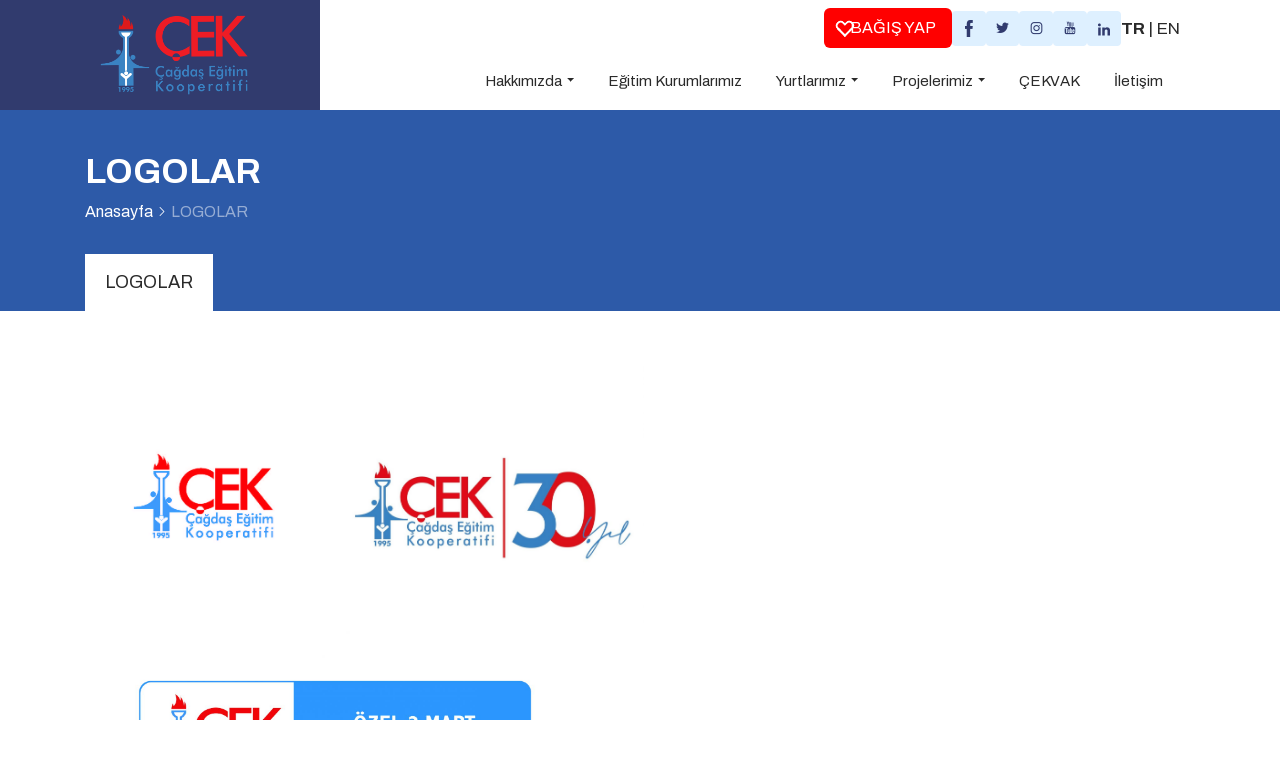

--- FILE ---
content_type: text/html; charset=utf-8
request_url: https://cagdas.org.tr/logolar.html
body_size: 4401
content:
<!DOCTYPE html>
<html lang="tr">
    <head>
        <meta charset="UTF-8">
        <title>LOGOLAR - Çağdaş Eğitim Kooperatifi</title>
        <meta http-equiv="X-UA-Compatible" content="IE=edge" />
        <meta name="viewport" content="width=device-width, initial-scale=1" />
        <meta itemprop="description" content="  LOGOLAR Çağdaş Eğitim Kooperatifi" />
        <meta itemprop="name" content="LOGOLAR - Çağdaş Eğitim Kooperatifi" />
        <meta itemprop="description" content="  LOGOLAR Çağdaş Eğitim Kooperatifi" />
                <meta property="og:title" content="LOGOLAR - Çağdaş Eğitim Kooperatifi" />
        <meta property="og:description" content="  LOGOLAR Çağdaş Eğitim Kooperatifi" />
        <meta property="og:url" content="https://www.cagdas.org.tr/logolar.html" />
                <meta property="og:site_name" content="Çağdaş Eğitim Kooperatifi" />
        <link rel="canonical" href="https://www.cagdas.org.tr/logolar.html" />
                <link rel="shortcut icon" href="/assets/images/fav.png" type="image/x-icon" />
        <link rel="icon" href="/assets/images/fav.png" type="image/x-icon" />
        <link href="https://fonts.googleapis.com/css?family=Archivo:400,500,600,700&display=swap" rel="stylesheet" />
        <link rel="stylesheet" href="/assets/css/bootstrap.css" />
        <link rel="stylesheet" href="/assets/css/gallery-grid.css" />
	<link rel="stylesheet" href="https://cdnjs.cloudflare.com/ajax/libs/baguettebox.js/1.8.1/baguetteBox.min.css" />
        
        <link rel="stylesheet" href="/assets/fontello/css/fontello.css" />
        <link rel="stylesheet" href="/assets/css/style.css" />

        <script src="/assets/js/jquery.min.js"></script>
        <script src="/assets/js/bootstrap.min.js"></script>
        
        <script src="https://cdnjs.cloudflare.com/ajax/libs/baguettebox.js/1.8.1/baguetteBox.min.js"></script>
        <script src="https://www.google.com/recaptcha/api.js" async defer></script>

    </head>
<body>

        <div class="top">
		<div class="container">
			<nav class="navbar navbar-expand-lg navbar-light bg-none">
        <div class="container">
                <a href="/" title="Çağdaş Eğitim Kooperatifi" class="navbar-brand">
                    <img src="/assets/images/cek-renkli-logo.png" alt="Çağdaş Eğitim Kooperatifi" />
                </a>
                <button class="navbar-toggler" type="button" data-toggle="collapse" data-target="#navbarSupportedContent" aria-controls="navbarSupportedContent" aria-expanded="false" aria-label="Toggle navigation">
                    <i class="icon-icons8-menu"></i>
                </button>

                <div class="collapse navbar-collapse columner" id="navbarSupportedContent">
                        <div class="social" style="display: flex;gap: .5rem;justify-content: flex-end;margin-bottom:12px;align-items: center;flex-wrap: wrap;">
                                <a href="https://cagdas.org.tr/odeme/" style="background:red;color:white;font-size: 16px;padding: 0.5rem 1rem;border-radius: 6px;display: flex;align-items: center;gap: 0.5rem;position: relative;z-index: 9;width: fit-content;margin-left: 30px;"><i class="gg-heart"></i> BAĞIŞ YAP</a>
                                <a href="https://www.facebook.com/cagdasegitim.kooperatifi/" target="_blank" class="smIcon" style="padding:5px;background:#def0ff;border-radius:4px;color:#313b6e;"><i class="icon-fb"></i></a>
                                <a href="https://twitter.com/bursa_cek" target="_blank" class="smIcon" style="padding:5px;background:#def0ff;border-radius:4px;color:#313b6e;"><i class="icon-icons8-twitter"></i></a>
                                <a href="https://www.instagram.com/cagdasegitimkooperatifi/" target="_blank" class="smIcon" style="padding:5px;background:#def0ff;border-radius:4px;color:#313b6e;"><i class="icon-icons8-instagram_new"></i></a>
                                <a href="https://www.youtube.com/channel/UCSJL8tKrzpEDbyrngeHBSMg" target="_blank" class="smIcon" style="padding:5px;background:#def0ff;border-radius:4px;color:#313b6e;"><i class="icon-icons8-youtube"></i></a>
                                 <a href="https://tr.linkedin.com/company/%C3%A7a%C4%9Fda%C5%9F-e%C4%9Fitim-kooperatifi" target="_blank" class="smIcon" style="padding:5px;background:#def0ff;border-radius:4px;color:#313b6e;"><img src="assets/images/linkedin.svg" width="24" height="15"></a>
                                <div class="lang">
                                        <a href="https://cagdas.org.tr/" style="font-weight: 900;">TR</a> | <a href="https://en.cagdas.org.tr/">EN</a>
                                </div>
                        </div>
                        <ul class="navbar-nav ml-auto">
                                <li class="nav-item dropdown">
                                        <a class="nav-link dropdown-toggle" href="/hakkimizda.html" id="navbarDropdown" role="button" data-toggle="dropdown" aria-haspopup="true" aria-expanded="false">
                                            Hakkımızda
                                        </a>
                                        <div class="dropdown-menu" aria-labelledby="navbarDropdown">
                                                <a class="dropdown-item" href="/kurulusumuz.html">Kuruluşumuz</a>
                                                <a class="dropdown-item"  href="/cek-ana-sozlesmesi.html">ÇEK Ana Sözleşmesi</a>                                                
                                                <a class="dropdown-item" href="/kalite-politikamiz.html">Kalite Politikamız</a>
                                                <a class="dropdown-item" href="/yayinlarimiz.html">Yayınlarımız</a>
                                                <a class="dropdown-item" href="/basin-gazete.html">Basında Biz</a>
                                                <a class="dropdown-item" href="/yonetim-semamiz.html">Yönetim Şemamız</a>
                                                <a class="dropdown-item" href="/kurullarimiz.html">Kurullarımız</a>
                                                <a class="dropdown-item" href="/mali-tablolarimiz.html">Mali Tablolarımız</a>
                                                <a class="dropdown-item" href="/cek-odulleri.html">ÇEK Ödülleri</a>
                                                <a class="dropdown-item red" href="/cek-ortaklik-belgeleri.html">ÇEK Ortaklık Belgeleri</a>

                                                
                                
                                        </div>
                                </li>
                                 <li class="nav-item">
                                        <a class="nav-link" href="https://www.cekokullari.com/" target="_blank">Eğitim Kurumlarımız</a>
                                </li>
                            
                                
                            
                                <li class="nav-item dropdown">
                                        <a class="nav-link dropdown-toggle" href="#" id="navbarDropdown" role="button" data-toggle="dropdown" aria-haspopup="true" aria-expanded="false">
                                                Yurtlarımız
                                        </a>
                                        <div class="dropdown-menu" aria-labelledby="navbarDropdown">
                                                <a class="dropdown-item" href="http://www.cekkizogrenciyurdu.com/" target="_blank">Güler-Osman Köseoğlu Ortaöğretim Kız Öğrenci Yurdu</a>
                                                <a class="dropdown-item" href="http://www.gorukleogrenciyurdu.com/" target="_blank">Görükle Yükseköğrenim Öğrenci Yurdu</a>
                                        </div>
                                </li>
                                <li class="nav-item dropdown">
                                        <a class="nav-link dropdown-toggle" href="#" id="navbarDropdown" role="button" data-toggle="dropdown" aria-haspopup="true" aria-expanded="false">
                                                Projelerimiz
                                        </a>
                                        <div class="dropdown-menu" aria-labelledby="navbarDropdown">
                                            
                                                <a class="dropdown-item" href="https://www.cagdas.org.tr/kir-cicekleri.html">KIR ÇİÇEKLERİ</a>
                                                <a class="dropdown-item" href="/cek-i-mece.html" target="_blank">ÇEK(İ)MECE</a>
                                                
                    
                                                <!--
                                                <a class="dropdown-item" href="#">Çekirgem</a>
                                                <a class="dropdown-item" href="#">ÇEK Kültür Merkezi</a>-->
                                        </div>
                                </li>
                                <li class="nav-item">
                                        <a class="nav-link" href="https://cekvak.org/" target="_blank" >ÇEKVAK</a>
                                </li>
                                <li class="nav-item">
                                        <a class="nav-link" href="/iletisim.html">İletişim</a>
                                </li>
                        </ul>
                       
                </div>
        </div>
</nav>
 
		</div>
	</div>
	
	<main>
		<div class="topMenu">
			<div class="container">
				<h1>LOGOLAR</h1>
				<ul class="breadcrump">
					
                                       <li><a href="/" title="Anasayfa">Anasayfa</a></li>
                                                                                <li ><a href="/logolar.html" title="LOGOLAR">LOGOLAR</a></li>
        
				</ul>
				<div class="pageMenu">
				                                         
                                                                                    <a href="https://www.cagdas.org.tr/logolar.html" class="active" title="LOGOLAR">LOGOLAR</a>
                                        				 				 				</div>				
			</div>
		</div>
		<div class="pageMain">
			<div class="container">
                               
                                
                                                                    
                                         
                                    <p><a href="/dosyalar/1-%C3%87EK(1).pdf"><img alt="" src="/images/sayfalar/%C3%87EK.jpg" style="width: 250px; height: 250px;" /></a>&nbsp; &nbsp;<a href="/dosyalar/%C3%87EK%2030_%20YIL%20LOGO.pdf"><img alt="" src="/images/sayfalar/WhatsApp%20Image%202025-02-27%20at%2012_01_33.jpg" style="width: 300px; height: 274px;" /></a></p>

<p><a href="/dosyalar/15-3%20Mart%20E%C4%9Fitim%20Kurumlar%C4%B1.pdf" target="_blank"><img alt="" src="/images/sayfalar/LOGOLAR%20C%CC%A7EK%20son-09.jpg" style="height: 159px; width: 500px;" /></a></p>

<p>&nbsp;</p>

<p><a href="/dosyalar/3-3%20Mart%20Be%C5%9Fevler%20Anaokulu.pdf"><img alt="" src="/images/sayfalar/3%20Mart%20Be%C5%9Fevler%20Anaokulu.jpg" style="width: 500px; height: 160px;" /></a></p>

<p><a href="/dosyalar/4-3%20Mart%20Azizo%C4%9Flu%20%C4%B0lkokulu.pdf"><img alt="" src="/images/sayfalar/3%20Mart%20Azizo%C4%9Flu%20%C4%B0lkokulu.jpg" style="width: 503px; height: 160px;" /></a><a href="/dosyalar/5-3%20Mart%20Ortaokulu.pdf"><img alt="" src="/images/sayfalar/3%20Mart%20Ortaokulu.jpg" style="width: 502px; height: 160px;" /></a></p>

<p><a href="/dosyalar/7-3%20Mart%20Ulviye-Ziya%20G%C3%B6kalp%20%C3%96zer%20Anadolu%20Lisesi.pdf"><img alt="" src="/images/sayfalar/3%20Mart%20Ulviye-Ziya%20G%C3%B6kalp%20%C3%96zer%20Anadolu%20Lisesi.jpg" style="width: 502px; height: 160px;" /></a><a href="/dosyalar/6-3%20Mart%20Halil%20G%C3%BCle%C3%A7%20Fen%20Lisesi.pdf"><img alt="" src="/images/sayfalar/3%20Mart%20Halil%20G%C3%BCle%C3%A7%20Fen%20L%C4%B0sesi.jpg" style="width: 502px; height: 160px;" /></a></p>

<p><a href="/dosyalar/8-G%C3%BCler-Osman%20K%C3%B6seo%C4%9Flu%20Orta%C3%B6%C4%9Fretim%20K%C4%B1z%20%C3%96%C4%9Frenci%20Yurdu.pdf"><img alt="" src="/images/sayfalar/G%C3%BCler-Osman%20K%C3%B6seo%C4%9Flu%20Orta%C3%B6%C4%9Fretim%20K%C4%B1z%20%C3%96%C4%9Frenci%20Yurdu.jpg" style="width: 502px; height: 160px;" /></a><a href="/dosyalar/9-G%C3%B6r%C3%BCkle%20Y%C3%BCksek%C3%B6%C4%9Frenim%20%C3%96%C4%9Frenci%20Yurdu.pdf"><img alt="" src="/images/sayfalar/G%C3%B6r%C3%BCkle%20Y%C3%BCksek%C3%B6%C4%9Frenim%20%C3%96%C4%9Frenci%20Yurdu.jpg" style="width: 502px; height: 160px;" /></a></p>

<p>&nbsp;</p>

<p><a href="/dosyalar/%C3%87EK%C4%B0MECE.jpeg"><img alt="" src="/images/sayfalar/K%C4%B1r%20%C3%87i%C3%A7ekleri%20Okusun%20Diye.jpg" style="width: 320px; height: 300px;" />&nbsp; &nbsp; &nbsp;<img alt="" src="/images/sayfalar/%C3%87EK%C4%B0MECE.jpeg" style="width: 300px; height: 194px;" /></a></p>

<p><a href="/dosyalar/13-%C3%87EKSANAT%20GKM.pdf"><img alt="" src="/images/sayfalar/%C3%87EKSANAT%20GKM.jpg" style="width: 320px; height: 320px;" /></a></p>

<p><a href="/dosyalar/14-%C3%87EKVAK.pdf"><img alt="" src="/images/sayfalar/%C3%87EKVAK.jpg" style="width: 320px; height: 320px;" /></a></p>
                                    
                                                                        
                                
                            
                                			</div>
		</div>
	</main>
	<footer>
        <div class="container">
                <div class="row">
                        <div class="col-xl-4 col-lg-4 col-md-6">
                                <a target="_blank" href="/"><img src="/assets/images/cek-renkli-logo.png" height="78" /></a>
                                <hr>
                                <a href="tel:444 2 235" tel="444 2 235">
                                    <i class="demo-icon icon-icons8-phone"></i>
                                    <span>444 2 235</span>
                                </a>
                               
                                <a target="_blank" href="mailto:cagdas@cagdas.org.tr">
                                    <i class="demo-icon icon-icons8-secured_letter2"></i>
                                    <span>cagdas@cagdas.org.tr</span>
                                </a>
                                
                                <a target="_blank" href="https://goo.gl/maps/vDiJkthtrrtUvh6W8">
                                    <i class="demo-icon icon-icons8-map_marker"></i>
                                    <span>Ertuğrul Mah. Uğur Mumcu Bulvarı No:17/3 Nilüfer Bursa</span>
                                </a>
                        </div>
                        <div class="col-xl-3 col-lg-3 col-md-6">
                                <p><a href="/hakkimizda.html">Hakkımızda</a></p>
                                <ul>
                                       
                                            <li><a href="/kurulusumuz.html">Kuruluşumuz</a></li>
                                            <li><a href="/cek-ana-sozlesmesi.html">ÇEK Ana Sözleşmesi</a></li>
                                            <li><a href="/ozgorevimiz.html">Özgörevimiz</a></li>
                                            <li><a href="/uzgorevimiz.html">Uzgörevimiz</a></li>
                                            <li><a href="/ilkelerimiz.html">İlkelerimiz</a></li>
                                            <li><a href="/kalite-politikamiz.html">Kalite Politikamız</a></li>
                                            <li><a href="/yonetim-semamiz.html">Yönetim Şemamız</a></li>
                                            <li><a href="/kurullarimiz.html">Kurullarımız</a></li>
                                            <li><a href="/mali-tablolarimiz.html">Mali Tablolarımız</a></li>
                                            <li><a href="/cek-odulleri.html">ÇEK Ödülleri</a></li>
                                            <li><a href="/turkiye-de-cek-ler.html">Türkiye'de ÇEK’ler</a></li>
                                            <li><a href="/cek-vakfi.html">ÇEK Vakfı</a></li>
                                                
                                </ul>
                        </div>
                        <div class="col-xl-3 col-lg-3 col-md-6">
                                <p><a href="/mevzuat.html">Mevzuat</a></p>
                                <ul>
                                        <li><a href="https://www.icisleri.gov.tr/illeridaresi/turkiye-cumhuriyeti-anayasasi" target="_blank">T.C. Anayasası</a></li>
                                       
                                        <li><a href="/kooperatifler-kanunu-1163-sayili.html">Kooperatifler Kanunu (1163 sayılı)</a></li>
                                        <li><a href="https://www.mevzuat.gov.tr/MevzuatMetin/1.5.1739.pdf" target="_blank">Milli Eğitim Temel Kanunu (1739 sayılı)</a></li>
                                        <li><a href="/gizlilik-politikasi.html">Gizlilik Politikası</a></li>
                                        <li><a href="/uyelik-sozlesmesi.html">Üyelik Sözleşmesi</a></li>
                                        <li><a href="/iade-sozlesmesi.html">İade Sözleşmesi</a></li>
                                        <li><a href="/kvkk-bilgilendirme.html">KVKK Bilgilendirme</a></li>		
                                        <li><a href="/cek-aydinlatma-metni.html">ÇEK Aydınlatma Metni</a></li>
                                </ul>
                                
                        </div>
                        <div class="col-xl-2 col-lg-2 col-md-6">
                                <p><a href="/iletisim.html">İletişim</a></p>
                                <ul>
                                        <li><a href="/iletisim.html">Adres Bilgileri</a></li>
                                        <li><a href="/iletisim.html">İletişim Formu</a></li>
                                        <li><a href="/logolar.html">Logolar</a></li>
                                        <li><a href="/kunye.html">Künye</a></li>

                                        <li><img src="/assets/images/cek-footer-3d.png"></li>
                                </ul>
                        </div>
                </div>
                <div class="row">
                        <div class="col-xl-3 col-lg-3 col-md-6">
                                <p>Eğitim Kurumlarımız</p>
                                <ul>
                                    <li><a href="http://www.besevleranaokulu.com/" target="_blank"> Özel 3 Mart Beşevler Anaokulu</a></li>
                                    <li><a href="http://www.3mart.k12.tr/" target="_blank">Özel 3 Mart Azizoğlu İlkokulu</a></li>
                                    <li><a href="http://www.3mart.k12.tr/" target="_blank">Özel 3 Mart Ortaokulu</a></li>
                                    <li><a href="http://www.3martlisesi.com/" target="_blank">Özel 3 Mart Ulviye - Ziya Gökalp Özer Anadolu Lisesi</a></li>
                                    <li><a href="http://www.3martlisesi.com/" target="_blank">Özel 3 Mart Halil Güleç Fen Lisesi</a></li>
                                </ul>
                        </div>
                        <div class="col-xl-4 col-lg-4 col-md-6">
                                <p>Yurtlarımız</p>
                                <ul>
                                    <li><a href="http://www.cekkizogrenciyurdu.com/" target="_blank">Güler-Osman Köseoğlu Ortaöğretim Kız Öğrenci Yurdu</a></li>
                                    <li><a href="http://www.gorukleogrenciyurdu.com/" target="_blank">Görükle Yükseköğrenim Öğrenci Yurdu</a></li>
                                </ul>
                        </div>
                   
                    <div class="col-xl-3 col-lg-3 col-md-6">

                        <p>Sosyal Medya</p>
                                <div class="fsosyalMedya">
                                        <a href="https://www.facebook.com/cagdasegitim.kooperatifi/" target="_blank" class="smIcon"><i class="icon-fb"></i></a>
                                        <a href="https://twitter.com/bursa_cek" target="_blank" class="smIcon"><i class="icon-icons8-twitter"></i></a>
                                        <a href="https://www.instagram.com/cagdasegitimkooperatifi/" target="_blank" class="smIcon"><i class="icon-icons8-instagram_new"></i></a>
                                        <a href="https://www.youtube.com/channel/UCSJL8tKrzpEDbyrngeHBSMg" target="_blank" class="smIcon"><i class="icon-icons8-youtube"></i></a>
                                </div>
                                
                        </div>
                          
                   
                </div>			
        </div>
        <div class="footer-bottom">
                <div class="container">
                        <div class="row">
                                <div class="col-xl-6 col-sm-12">
                                    <span>Copyright © 2026 Çağdaş Eğitim Kooperatifi | Tüm Hakları Saklıdır.</span>
                                </div>
                                <div class="col-xl-6 col-sm-12 text-right">
                                        <a href="https://www.reyazilim.com/" target="_blank"><img src="/assets/images/cek-re.png" alt="reyazilim" /></a>
                                </div>
                        </div>
                </div>
        </div>
</footer>


<script>
  (function(i,s,o,g,r,a,m){i['GoogleAnalyticsObject']=r;i[r]=i[r]||function(){
  (i[r].q=i[r].q||[]).push(arguments)},i[r].l=1*new Date();a=s.createElement(o),
  m=s.getElementsByTagName(o)[0];a.async=1;a.src=g;m.parentNode.insertBefore(a,m)
  })(window,document,'script','//www.google-analytics.com/analytics.js','ga');

  ga('create', 'UA-66455362-5', 'auto');
  ga('send', 'pageview');

</script>

<script>
const nonerElements = document.querySelectorAll('.noner');
const sec1 = document.getElementById('sec1');
const sec2 = document.getElementById('sec2');
const sec3 = document.getElementById('sec3');
const sec4 = document.getElementById('sec4');

function toggleNoner() {
    if(sec4.checked) {
        nonerElements.forEach(el => el.classList.remove('noner'));
    } else {
        nonerElements.forEach(el => el.classList.add('noner'));
    }
}

// Tüm radyo butonlara event ekle
[sec1, sec2, sec3, sec4].forEach(radio => {
    radio.addEventListener('change', toggleNoner);
});

// Sayfa yüklendiğinde seçili olan radyo için kontrol et
window.addEventListener('DOMContentLoaded', toggleNoner);
</script>

 


	<script type="text/javascript">
                baguetteBox.run('.tz-gallery');
	</script>




</body>
</html>

--- FILE ---
content_type: text/css
request_url: https://cagdas.org.tr/assets/fontello/css/fontello.css
body_size: 1028
content:
@font-face {
  font-family: 'fontello';
  src: url('../font/fontello.eot?64449376');
  src: url('../font/fontello.eot?64449376#iefix') format('embedded-opentype'),
       url('../font/fontello.woff2?64449376') format('woff2'),
       url('../font/fontello.woff?64449376') format('woff'),
       url('../font/fontello.ttf?64449376') format('truetype'),
       url('../font/fontello.svg?64449376#fontello') format('svg');
  font-weight: normal;
  font-style: normal;
}
/* Chrome hack: SVG is rendered more smooth in Windozze. 100% magic, uncomment if you need it. */
/* Note, that will break hinting! In other OS-es font will be not as sharp as it could be */
/*
@media screen and (-webkit-min-device-pixel-ratio:0) {
  @font-face {
    font-family: 'fontello';
    src: url('../font/fontello.svg?64449376#fontello') format('svg');
  }
}
*/
 
 [class^="icon-"]:before, [class*=" icon-"]:before {
  font-family: "fontello";
  font-style: normal;
  font-weight: normal;
  speak: none;
 
  display: inline-block;
  text-decoration: inherit;
  width: 1em;
  margin-right: .2em;
  text-align: center;
  /* opacity: .8; */
 
  /* For safety - reset parent styles, that can break glyph codes*/
  font-variant: normal;
  text-transform: none;
 
  /* fix buttons height, for twitter bootstrap */
  line-height: 1em;
 
  /* Animation center compensation - margins should be symmetric */
  /* remove if not needed */
  margin-left: .2em;
 
  /* you can be more comfortable with increased icons size */
  /* font-size: 120%; */
 
  /* Font smoothing. That was taken from TWBS */
  -webkit-font-smoothing: antialiased;
  -moz-osx-font-smoothing: grayscale;
 
  /* Uncomment for 3D effect */
  /* text-shadow: 1px 1px 1px rgba(127, 127, 127, 0.3); */
}
 
.icon-menu:before { content: '\e800'; } /* '' */
.icon-fb:before { content: '\e801'; } /* '' */
.icon-icons8-a_home:before { content: '\e802'; } /* '' */
.icon-icons8-down:before { content: '\e803'; } /* '' */
.icon-icons8-download:before { content: '\e804'; } /* '' */
.icon-icons8-group:before { content: '\e805'; } /* '' */
.icon-icons8-helping_hand_filled:before { content: '\e806'; } /* '' */
.icon-icons8-instagram_new:before { content: '\e807'; } /* '' */
.icon-icons8-long_arrow_left:before { content: '\e808'; } /* '' */
.icon-icons8-long_arrow_right:before { content: '\e809'; } /* '' */
.icon-icons8-long_arrow_up:before { content: '\e80a'; } /* '' */
.icon-icons8-map_marker:before { content: '\e80b'; } /* '' */
.icon-icons8-pdf_2:before { content: '\e80c'; } /* '' */
.icon-icons8-phone:before { content: '\e80d'; } /* '' */
.icon-icons8-play_filled:before { content: '\e80e'; } /* '' */
.icon-icons8-restore_page:before { content: '\e80f'; } /* '' */
.icon-icons8-secured_letter2:before { content: '\e810'; } /* '' */
.icon-icons8-twitter:before { content: '\e811'; } /* '' */
.icon-icons8-youtube:before { content: '\e812'; } /* '' */
.icon-icons8-delete_sign:before { content: '\e814'; } /* '' */
.icon-icons8-menu:before { content: '\e815'; } /* '' */
.icon-icons8-forward:before { content: '\e816'; } /* '' */
.icon-icons8-collapse_arrow:before { content: '\e817'; } /* '' */
.icon-icons8-expand_arrow:before { content: '\e818'; } /* '' */
.icon-icons8-external_link:before { content: '\e819'; } /* '' */
.icon-icons8-collapse_arrow-1:before { content: '\e81a'; } /* '' */
.icon-icons8-expand_arrow-1:before { content: '\e81b'; } /* '' */
.icon-icons8-forward-1:before { content: '\e81c'; } /* '' */
.icon-icons8-banknotes:before { content: '\e81d'; } /* '' */
.icon-icons8-search_property:before { content: '\e81e'; } /* '' */
.icon-icons8-search:before { content: '\e81f'; } /* '' */
.icon-icons8-trophy_2:before { content: '\e840'; } /* '' */

--- FILE ---
content_type: text/css
request_url: https://cagdas.org.tr/assets/css/style.css
body_size: 6424
content:
html,body {font-family: 'Archivo';color:#2A2A2A;font-size:16px;-webkit-font-smoothing: antialiased; margin:0px; padding: 0px}
body {overflow-x: hidden;}
.p0 {padding: 0px !important}.p5 {padding: 5px}.p10 {padding: 10px}.p15 {padding: 15px}.p20 {padding: 20px}.p25 {padding: 25px}.p30 {padding: 30px}.p40 {padding-top: 40px}.p50 {padding-top: 50px}.pt5 {padding-top: 5px}.pt10 {padding-top: 10px}.pt15 {padding-top: 15px}.pt20 {padding-top: 20px}.pt25 {padding-top: 25px}.pt30 {padding-top: 30px}.pt40 {padding-top: 40px}.pt50 {padding-top: 50px}.pb5 {padding-bottom: 5px}.pb10 {padding-bottom: 10px}.pb15 {padding-bottom: 15px}.pb20 {padding-bottom: 20px}.pb25 {padding-bottom: 25px}.pb30 {padding-bottom: 30px}.pb40 {padding-bottom: 40px}.pb50 {padding-bottom: 50px}.pr5 {padding-right: 5px}.pr10 {padding-right: 10px}.pr15 {padding-right: 15px}.pr20 {padding-right: 20px}.pr25 {padding-right: 25px}.pr30 {padding-right: 30px}.pr40 {padding-top: 40px}.pr50 {padding-top: 50px}.pl5 {padding-left: 5px}.pl10 {padding-left: 10px}.pl15 {padding-left: 15px}.pl20 {padding-left: 20px}.pl25 {padding-left: 25px}.pl30 {padding-left: 30px}.pl40 {padding-top: 30px}.pl50 {padding-top: 30px}.pt130{padding-top: 130px}.pb130{padding-bottom: 130px}.pt80{padding-top: 80px}.pb80{padding-bottom: 80px}.pt100{padding-top: 100px}.pb100{padding-bottom: 100px}.pt150{padding-top: 150px}.pb150{padding-bottom: 150px}.pt200{padding-top: 200px}.pb200{padding-bottom: 200px}
.m0 {margin: 0px !important}.mb100 {margin-bottom: 100px !important}.mb120 {margin-bottom: 120px !important}.mb150 {margin-bottom: 150px !important}.m5 {margin: 5px}.m10 {margin: 10px}.m15 {margin: 15px}.m20 {margin: 20px}.m25 {margin: 25px}.m30 {margin: 30px}.mt5 {margin-top: 5px}.mt10 {margin-top: 10px}.mt15 {margin-top: 15px}.mt20 {margin-top: 20px}.mt25 {margin-top: 25px}.mt30 {margin-top: 30px}.mb5 {margin-bottom: 5px}.mb10 {margin-bottom: 10px}.mb15 {margin-bottom: 15px}.mb20 {margin-bottom: 20px}.mb25 {margin-bottom: 25px}.mb30 {margin-bottom: 30px}.mr5 {margin-right: 5px}.mr10 {margin-right: 10px}.mr15 {margin-right: 15px}.mr20 {margin-right: 20px}.mr25 {margin-right: 25px}.mr30 {margin-right: 30px}.ml5 {margin-left: 5px}.ml10 {margin-left: 10px}.ml15 {margin-left: 15px}.ml20 {margin-left: 20px}.ml25 {margin-left: 25px}.ml30 {margin-left: 30px}
img {max-width: 100%}

.text-right {text-align: right !important}
.text-left {text-align: left !important}
.text-center {text-align: center !important}
.box-shadow {background:#fff; display: block; border-radius:5px;-webkit-box-shadow: 0px 0px 20px 0px rgba(0,0,0,0.2);-moz-box-shadow: 0px 0px 20px 0px rgba(0,0,0,0.2);box-shadow: 0px 0px 20px 0px rgba(0,0,0,0.2);}
.color-white {color: #fff}
.color-black {color: #000000}
.container-full {width: 100%; display: block; padding: 0 15px}

ul {list-style: none; padding:0px; margin: 0px}
a {color: inherit}
a:hover {color: inherit}
select:not([multiple]) {-webkit-appearance: none;-moz-appearance: none;background-position: right 50%;background-repeat: no-repeat;background-image: url([data-uri]);padding: .8em 1.2em;padding-right: 1.8em;border-radius: 0px;font-size: 16px; border: 0px; background-color: #F3F4F6}

.bttn {width: auto; height: 55px; line-height: 55px; padding: 0 20px;background: #2D5AA8;display: inline-block;font-family: 'Archivo'; font-weight: bold; font-size: 18px;border-radius: 0px;color: #fff; border: 0px}
.bttn:hover {color:#fff; opacity: 0.8;}
.bttn-dark {background: rgba(255,255,255,0.3); color: #fff}
.bttn-light {background: rgba(0,0,0,0.1); color: #000000}
.bttn-light:hover {color: #000000}
.bttn-border-dark {border:2px solid rgba(255,255,255,0.3); color: #fff; background: none; box-shadow: none}
.bttn-border-light {border:2px solid rgba(0,0,0,0.3); color: #000000; background: none}
.bttn-border-light:hover {color: #000000}
.bttn-mavi {background: #1A75F0; color: #fff}
.bttn i {margin-right: 5px; font-size: 20px}


*:hover {text-decoration: none !important; transition: all .1s; }
* {transition: all .1s;}

.top {width: 100%;  display: block; position: relative;}
.top::before {content: ""; position: absolute; left: 0px; top: 0px; width: 28%; height: 100%; background: #313B6E}
.top.anasayfa > .container {position: relative; padding-bottom: 50px;}
.top.anasayfa > .container {position: relative;}
.top > .container::before {content: ""; position: absolute; left: 0px; top: 0px; width: 300px; height: 100%; z-index: 2; background: #313B6E}


.dropdown-toggle::after {border-top: 0.25em solid;border-right: 0.25em solid transparent;border-bottom: 0;border-left: 0.25em solid transparent; margin-left: 0.100em;}
.navbar {font-size:17px; width: 100%; padding: 0px; display: block;}

.navbar-dark .dark {display: none}
.top.anasayfa .navbar-brand {padding: 35px 0; float: left; position: relative; z-index: 3;}
.top.anasayfa .navbar-brand img {height: 100%}
.navbar-brand img {height: 100px}
.navbar-brand {padding: 15px 0; float: left; position: relative; z-index: 3;}

.navbar-nav .dropdown-menu {border: 0px; padding: 20px; border-radius: 0px; background: #192047; color: #fff;}
.dropdown-menu  a {background: none !important}
.navbar-nav .dropdown-menu {color: #fff}
.navbar-nav .dropdown-item {padding: 10px 15px; color: #fff;}
.navbar-nav .dropdown-item:hover {background: rgba(255,255,255,0.1) !important}

.top.anasayfa .ataturk {position: absolute; right: -300px; top:30px;}
.ataturk {position: absolute; right: -300px; bottom:0px;}

.dropdown-toggle {outline: none}
.nav-item a:hover {background: #f5f5f5;}
.nav-item.active a {color: #fff !important; background: #2D5AA8; position: relative}

.navbar-toggler {width: 45px; height: 45px; font-size: 30px; padding: 0px; outline: none !important}
.navbar-nav .nav-link {padding: 10px 20px !important; color:#2A2A2A ; cursor: pointer; cursor: pointer;}
.navbar-nav {position: relative;}

.manset {display: block; position: relative; z-index: 5}
.manset .owl-dots {padding-left: 400px; padding-top: 25px;}
.manset .owl-dots .owl-dot {width: 18px; height: 18px; position: relative; margin-right: 12px; background: rgba(30,43,76,0.10); border-radius: 50%;}
.manset .owl-dots .owl-dot.active {background: rgba(30,43,76,1);}
.manset .container::before {content: ""; width: 250px; height: 220px; position: absolute; left: -40px; bottom: -35px; background: url(../../assets/images/cek-dots-manset.png); background-size: cover;}
.manset .mobileManset {display: none}

.modal-dialog {max-width: 800px;margin: 30px auto;}
.modal-body {position:relative;padding:0px;}
.close {position:absolute;right:-30px;top:0;z-index:999;font-size:2rem;font-weight: normal;color:#fff;opacity:1;}

.navbar-nav {position: relative; z-index: 6}


.mansetAlti {width: 100%; display: block;}
.mansetAlti .col-xl-4 {padding:45px 30px; text-align: center; color: #fff;}
.mansetAlti .col-xl-4:hover {transform: scale(1.05); position: relative; z-index: 999}
.mansetAlti .col-xl-4 span {display: block; font-size: 16px; opacity: 0.7}
.mansetAlti .col-xl-4 p {display: block; font-size: 20px; font-weight: bold; margin-bottom: 10px}
.mansetAlti .col-xl-4 img {max-height: 60px; margin-bottom: 30px}
.mansetAlti .col-xl-4:first-child {background: #0A91DB}
.mansetAlti .col-xl-4:nth-child(2) {background: #007FC5}
.mansetAlti .col-xl-4:nth-child(3) {background: #2D5AA8}
.mansetAlti .col-xl-4:last-child {background: #254695}

.hizmetler {width: 100%; display: block; padding: 50px 0;}
.hizmetler .hItem {width: 100%; min-height: 167px; position: relative; display: block; padding: 30px;background: #F3F4F6}
.hizmetler .hItem:hover {background: #DDDEE4}
.hizmetler .hIcon {width: 100px; font-size: 40px; display: inline-block; left:30px;position: absolute;top: 50%;transform: translateY(-50%); height: 100px; border-radius: 50%; text-align: center; line-height: 100px; color: #fff; background: #2D5AA8;}
.hizmetler .hTexts {width: calc(100% - 120px); display: inline-block; left:120px;position: relative;}
.hizmetler .hTexts p {display: block; font-size: 20px; font-weight: bold; margin-bottom: 5px}
.hizmetler .hTexts span {display: block; font-size: 16px; opacity: 0.7}


.tanitim-filmi {width: 100%; display: block;}
.tanitim-filmi .container {position: relative; padding: 60px 0}
.tanitim-filmi .container::before {content: ""; width: 65%; height: 100%; position: absolute; right: 0px; top: 0px; background: rgba(25,32,70,0.1);}
.tanitim-filmi .tfImg {width: 100%; display: block; position: relative;}
.tanitim-filmi .tfImg .tfPlay {width: 120px; height: 120px; border-radius: 50%; background: rgba(45,90,168,0.8); line-height: 120px; text-align: center; color: #fff; position: absolute;left: 50%; top: 50%; margin-left: -60px; margin-top: -60px; font-size: 50px;}
.tanitim-filmi .tfTexts {width: 100%;display: inline-block;position: absolute;left: 15px;padding-right: 70px; top: 50%;transform: translateY(-50%);}
.tanitim-filmi .tfTexts p {font-size: 40px; font-weight: bold; color: #2D5AA8}
.tanitim-filmi .tfTexts span {font-size: 20px; width: 100%; display: block; line-height: 32px; color: #263141; margin-bottom: 30px}
.tanitim-filmi .tfTexts .tkBttn {width: 100%; height: 80px; line-height: 0px; font-size: 0px; display: block; background: #192047; color: #fff; line-height: 80px; padding: 0 20px; font-size: 20px; font-weight: bold;}
.tanitim-filmi .tfTexts .tkBttn:hover {background: rgba(25,32,71,0.87);}
.tanitim-filmi .tfTexts .tkBttn span {display: inline-block; color: #fff; width: auto; margin-bottom: 0px; margin-left: 10px}
.tanitim-filmi .tfTexts .tkBttn i {font-size: 40px; float: left}
.tanitim-filmi .tfTexts .tkBttn i:last-child {float: right; opacity: 0.5}

.kItem {display: block; text-align: center;margin-top: 30px}
.kItem:hover {transform: translateY(-10px);}
.kItem img {width: 100%; display: block; margin-bottom: 15px;}
.kItem p {display: block; font-size: 18px; font-weight: bold; margin-bottom: 3px}
.kItem p {display: block; font-size: 16px}

.sosyalMedya {width: 100%; display: block; padding: 50px 0;}
.sosyalMedya .container {background: #3DBBED; color: #fff; padding: 30px;}
.sosyalMedya .container span {font-weight: bold; font-size: 14px; opacity: 0.7; width: 100%; display: block;}
.sosyalMedya .container p {font-weight: bold; font-size: 26px; margin-bottom: 0px}
.sosyalMedya .smIcon {width: 60px; height: 60px; vertical-align: middle; line-height: 60px; margin-right: 10px; background: rgba(255,255,255,0.3); text-align: center; font-size: 30px; display: inline-block;}
.sosyalMedya .smIcon:hover {background: rgba(255,255,255,0.5);}
.sosyalMedya .smIcon:last-child {margin-right: 0px}
.sosyalMedya .smIcon:first-child {font-size: 24px}

.bgGray {background: #F8F8FA}

.conTitle {width: 100%; display: block; margin-bottom: 30px; position: relative;}
.conTitle p {font-size: 40px; font-weight: bold; margin-bottom: 0px}
.conTitle span {font-size: 20px; color: #2D5AA8; margin-bottom:0px; width: 100%; display: block; font-weight: bold;}
.conTitle p a {float: right; font-size: 16px; font-weight: bold; opacity: 0.7}
.conTitle .nav-link {font-size: 30px; opacity: 0.5; padding: 0px; color: #192047; border: 0px; font-weight: bold; margin-bottom: 0px}
.conTitle .nav-link:first-child {margin-right: 30px}
.conTitle .nav-link.active {opacity: 1;color: #192047;}
.conTitle .nav-link:hover {background: none}
.conTitle .nav-tabs {border: 0px}

.haberiniz-olsun {width: 100%; display: block; overflow: hidden; padding: 50px 0;}
.haberiniz-olsun .container {position: relative;}
.haberiniz-olsun .container::before {content: ""; position: absolute; right: -50px; bottom: -50px; width: 250px; height: 220px; background: url(../../assets/images/cek-dots-2.png);}
.haberiniz-olsun .conTitle span {color: #EE1C25}
.haberiniz-olsun .hoItem {display: block; width: 100%; background: #fff;}
.haberiniz-olsun .hoItem:hover {transform: translateY(-10px);}
.haberiniz-olsun .hoItem img {width: 100%; margin-bottom: 15px; display: block;}
.haberiniz-olsun .hoItem p {width: 100%; margin-bottom: 5px; display: block; font-size: 20px; font-weight: bold;}
.haberiniz-olsun .hoItem span {width: 100%; display: block; font-size: 18px; opacity: 0.7,}

.yayin-organi {width: 100%; padding: 100px 0; display: block;}
.yayin-organi .edergi {position: relative; padding: 30px 0}
.yayin-organi .edergi .item .dImg {width: 48%; display: inline-block; float: left;}
.yayin-organi .edergi .item .dText {width: 50%; display: inline-block; padding-left: 30px;}
.yayin-organi .edergi .item .dText span {display: block; margin-top: 30px; width: 100%; font-size: 20px; color: #2D5AA8; font-weight: bold}
.yayin-organi .edergi .item .dText p {display: block; margin: 5px 0; width: 100%; font-size: 30px; font-weight: bold}
.yayin-organi .edergi .item .dText label {display: block; margin: 0px; width: 100%; opacity: 0.5; font-size: 18px;}
.yayin-organi .edergi::before {content: ""; width: 65%; height: 100%; position: absolute; right: 0px; top: 0px; background: rgba(25,32,70,0.1);}
.yayin-organi .edergi .owl-nav {position: absolute; left: calc(48% + 30px); bottom: 30px}
.yayin-organi .edergi .owl-nav button {width: 55px; height: 55px; line-height: 55px; text-align: center; background: #DDDEE3; margin-right: 5px; font-size: 30px}
.basindaBiz  .bItem {width: 100%; margin-bottom: 15px; display: block; padding: 20px; border: 1px solid #D3D7E0; font-size: 18px; font-weight: bold; position: relative; padding-right: 60px;}
.basindaBiz  .bItem:hover {background: #D3D7E0}
.basindaBiz  .bItem i {position: absolute; right: 20px; top: 20px}
.basindaBiz .tab-content {height: 523px;  display: block; margin-top: 45px}

.galeri {width: 100%; display: block; padding: 120px 0; background: #282D4A; color: #fff}
.galeri .conTitle span {color: #3DBBED}
.galeri .gItem {width: 100%; display: block; position: relative;}
.galeri .gItem:hover .gPlay {background: rgba(61,187,237,1);}
.galeri .gItem:hover p {padding: 20px 20px 30px 20px}
.galeri .gItem img {width: 100%;}
.galeri .gItem p {position: absolute; z-index: 3; left: 0px; font-weight: bold; font-size: 22px; bottom: 0px; padding: 20px; margin: 0px;}
.galeri .gItem::before {content: ""; z-index: 2; position: absolute; width: 100%; height: 50%; left: 0px; bottom: 0px;background: rgb(0,0,0); background: linear-gradient(0deg, rgba(0,0,0,1) 0%, rgba(0,0,0,0) 100%);}
.galeri .gItem .gPlay {width: 50px; height: 50px; position: absolute; right: 15px; top: 15px; line-height: 50px; text-align: center; color: #fff; font-size: 20px; border-radius: 50%; background: rgba(61,187,237,0.8);}

.fsosyalMedya {width: 100%; display: block;}
.fsosyalMedya a {display: inline-block; margin-right: 3px; border-radius: 50%; width: 45px; height: 45px; background: #192047; color: #fff; text-align: center; line-height: 45px; font-size: 22px}
.fsosyalMedya a:hover {background: rgba(25,32,71,0.8);}
.fsosyalMedya a:first-child {font-size: 18px}
.navbar-light .navbar-nav .nav-link {color: #2A2A2A}

.topMenu {width: 100%; display: block;padding: 40px 0 0 0; background: #2D5AA8; color: #fff;}
.topMenu h1 {font-size: 35px; font-weight: bold}
.topMenu ul.breadcrump {width: 100%; display: block; padding-bottom: 30px;}
.topMenu ul.breadcrump li {display: inline-block; padding-right: 15px;  position: relative;}
.topMenu ul.breadcrump li:before {content: "\E81C"; width: 12px; height: 6px; font-family: "fontello"; font-size: 12px; position: absolute; right: 0px; color: #fff; top: 3px;}
.topMenu ul.breadcrump li:last-child:before {display: none}
.topMenu ul.breadcrump li:last-child {opacity: 0.5}

.pageBg {display: block; width: 100%; background: #F5F5F5; padding: 50px 0; }
.pageBg .pageForm {background:#fff; padding: 60px 30px; color: #192047}
.pageBg .pageForm p {font-size: 25px; font-weight: bold; margin-bottom: 8px}
.pageBg .pageForm span {font-size: 16px; display: block; margin-bottom: 30px}
.pageBg .pageForm label {display: block; width: 100%; font-weight: bold}
.pageBg .pageForm select {width: 100%; display: block;}
.pageBg .pageForm .bttn {display: block; width: 100%; color: #fff; text-align: center;}


.pageMenu {margin-top: 0px;}
.pageMenu a {display: inline-block;color: white;text-align: center;text-decoration: none;padding: 15px 20px;font-size: 18px;}
.pageMenu a.active {color: #2A2A2A;background: #fff;}

.pageMain {display: block; width: 100%; padding: 50px 0;}
.pageMain h2 {font-size: 40px; display: block; width: 100%; font-weight: bold; color: #2D66B5; margin-bottom: 30px}
.pageMain p {font-size: 16px; line-height: 26px; margin-bottom: 20px}

.pageMain .maliItem {width: 100%; height: 160px; margin-bottom: 30px; display: block; background: #192047; color: #fff; position: relative;}
.pageMain .maliItem:hover {background: rgba(25,32,71,0.8)}
.pageMain .maliItem p {position: absolute; margin-bottom: 0px; left: 30px; bottom: 30px; font-size: 25px; font-weight: bold}
.pageMain .maliItem i {position: absolute; right: 20px; top: 20px; font-size: 60px;}

.pageMain .tcItem {position: relative; margin-bottom: 30px}
.pageMain .tcItem .info a {display: block; width: 100%; margin-bottom: 10px}
.pageMain .tcItem .texts {transform: translateY(-50%); right:30px; left: 30px; position: absolute; top: 50%;}
.pageMain .tcItem  h3 {font-size: 30px; font-weight: bold; margin-bottom: 10px}
.pageMain .tcItem .col-xl-4 {background: #F3F4F6; padding: 0 30px;}
.pageMain .tcItem .col-xl-8 {padding: 0px}

.pageMain .ibItem {width: 100%; position: relative; height: 120px; display: block; background: #F3F4F6; padding: 0px 30px;}
.pageMain .ibItem i {font-size: 35px; line-height: 120px; color: #2D5AA8; float:left; margin-right: 15px}
.pageMain .ibItem span {font-size: 18px; position: absolute; top: 50%; left: 90px; right: 30px; transform: translateY(-50%); line-height: 24px;}

.pageMain .iFormu {display: block; width: 100%; position: absolute; transform: translateY(-50%); top: 50%;}
.pageMain .iFormu .form-control {border-radius: 0px; border: 0px; background: #F3F4F6; height: auto; padding: 15px;}
.pageMain .iFormu .bttn {display: block; width: 100%; text-align: center}

.pageMain .bhItem {width: 100%; display: block; margin-bottom: 30px; background: #F3F4F6; padding: 10px; height: 150px;}
.pageMain .bhItem .bLogo {width: 130px; height: 130px; float: left; margin-right: 15px; background: #fff; line-height: 130px; text-align: center; display: inline-block;}
.pageMain .bhItem .bLogo img {max-width: 100px; max-height: 100px}
.pageMain .bhItem table  {display: inline-block; font-size: 15px; width: calc(100% - 160px)}
.pageMain .bhItem table tr td:nth-child(2) {padding:0 5px}
.pageMain .bhItem p {font-size: 18px; font-weight: bold; margin: 15px 0 5px 0}

.pageMain ul {padding-left: 20px; margin-bottom: 20px;}
.pageMain ul li {list-style-type: disc;}

.pageMain .iFormu {display: block; width: 100%; position: relative; transform: translateY(-50%); top: 50%;}
.pageMain  .form-control {border-radius: 0px; border: 0px; background: #F3F4F6; height: auto; padding: 15px;}
.pageMain  .bttn {display: block; width: 100%; text-align: center}
.pageMain .col-form-label {line-height: 54px; padding: 0px 15px}


.pageMain .hoItem {display: block; width: 100%; margin-bottom: 30px; background: #fff;}
.pageMain .hoItem img {width: 100%; margin-bottom: 15px; display: block;}
.pageMain .hoItem p {width: 100%; margin-bottom: 5px; display: block; font-size: 20px; font-weight: bold;}
.pageMain .hoItem span {width: 100%; display: block; font-size: 18px; opacity: 0.7,}

.form-check a {color: #2D5AA8; text-decoration: underline;}
.form-check {margin-bottom: 5px}

.otipi .form-check {display: inline-block; line-height: 30px; padding: 10px 15px;}

.pageMain .pager {width: 100%; margin-top: 30px; display: block; padding: 0px; text-align: center; list-style: none}
.pageMain .pager li {list-style: none; display: inline-block; margin-right: 10px; padding: 0px}
.pageMain .pager li a {width: 55px; height: 55px; display: block; line-height:55px; text-align: center; font-size: 16px; background: #F3F4F6}
.pageMain .pager li a:hover {background: #DDDEE4}
.pageMain .pager li.active a {background: #2D5AA8; color: #fff}
.pageMain .pager li:last-child {margin-right: 0px}

.haberDetay img {float: left; margin: 0 20px 20px 0}
.tz-gallery {padding: 0}
.tz-gallery .lightbox img {box-shadow: none; margin-bottom: 0px}

.edItem {display: block; width: 100%; margin-bottom: 30px; text-align: center;}
.edItem img {width: 100%; margin-bottom: 15px;}
.edItem p {display: block; margin-bottom: 3px; font-size: 18px; font-weight: bold; color: #2D5AA8}
.edItem span {display: block; margin-bottom: 3px; font-size: 24px; font-weight: bold}
.edItem label {display: block; font-size: 18px; opacity: 0.5}
.edItem:hover {transform: translateY(-10px);}

footer {width: 100%; display: block; padding: 80px 0 0 0; background: #F3F4F6}
footer > .container .row:first-child {margin-bottom: 40px;}
footer .col-xl-4:first-child hr {margin: 30px 0}
footer ul {margin-bottom: 30px}
footer .col-xl-4:first-child a {display: block;width: 100%;padding: 5px 0;}
footer  p {font-size: 20px; font-weight: bold; color: #2E5AA8}
footer ul li a {padding: 5px 0; display: block; width: 100%;}
footer ul li a:hover {color: #000}
footer ul li img {margin-top: 20px; display: block;}
footer .footer-bottom {height: 60px; line-height: 60px; margin: 50px 0 0 0; background:#fff;}

.teknik p { line-height: 130%; color: #444444; }
.teknikliste { margin: 10px 0 40px; }
.teknikliste div { font-weight: 400; color: #444444; padding: 10px;}
.teknikliste div span { display: inline-block; width: 20%; font-weight: 700; color: #444444; margin-right: 10px; }
.teknikliste div span:after { content: ':'; float: right;}
.teknikliste div:nth-child(odd) {background-color: #EEEEEE;}
.teknikliste div:nth-child(even) { background-color: #FFFFFF; }
a.lightbox { display: block; height: 150px; overflow: hidden; position: relative; }

.tz-gallery .lightbox img { position: absolute; left: 0px; top: 50%; transform: translateY(-50%); }


.careerBg{
    width: 100%;
    height: 100%;
    background-repeat: no-repeat;
    display: block;
    background: url(../images/career.jpg);
    background-position: center;
}


@media (max-width:1700px) {
        .navbar-expand-lg .navbar-nav {margin-left:150px !important}
        .ataturk {height:80px; right: -100px !important;}
        .top::before {width: 25% !important;}
        .navbar-nav .nav-link {padding: 10px 17px !important; font-size: 16px !important}
        .navbar-brand img {height: 80px !important}
        .top > .container::before {width: 200px !important; min-height: auto !important;}
}


@media (max-width: 1500px) {
	.ataturk {right: -220px !important}
	.navbar-expand-lg .navbar-nav {margin-left:70px !important}
	.top::before {width: 25% !important;}
	.navbar-nav .nav-link {padding: 10px 17px !important; font-size: 15px !important}
	.navbar-brand img {height: 80px !important}
	.top > .container::before {width: 200px !important; min-height: auto !important;}  
}


@media (min-width: 1500px) {
	.container {max-width:1400px}
}


@media (max-width: 1200px) {
	.ataturk {display: none}
	.gItem {margin-bottom: 30px}
	.hoItem {margin-bottom: 30px}
	.navbar-nav .nav-link {font-size: 16px; padding: 10px 12px !important}
	.tanitim-filmi .tfImg .tfPlay {width: 80px; height: 80px; line-height: 80px; font-size: 40px; margin-left: -40px; margin-top: -40px}
	.tanitim-filmi .tfImg:hover .tfPlay {background: rgba(45,90,168,1);}
	.pageMain .ibItem {margin-bottom: 30px}
	.pageMain .iFormu {position: relative; padding-top: 30px;}
	.footer-bottom {text-align: center !important}
	.footer-bottom .text-right {text-align: center !important}
	.navbar-expand-lg .navbar-nav {margin-left:auto !important}
	.container {max-width: 100%;}
}


@media (max-width: 992px) {
	.container {max-width: 100%}
	.hizmetler .hItem {margin-bottom: 30px}
	.hoItem {margin-bottom: 30px}
	.gItem {margin-bottom: 30px}
	.yayin-organi .col-md-12:first-child {margin-bottom: 100px}
	.pageMenu {overflow: auto;white-space: nowrap;}
}


@media (max-width: 768px) {
	.top > .container {padding: 0px}
	.manset .mobileManset {display: block;padding-top: 130%; position: relative;}
	.manset .mobileManset .mImg {width: 100%; height: 50%; position: absolute; left: 0px; top: 0px;  background-size: cover !important;}
	.manset .mobileManset .mText{width: 100%; height: 50%; position: absolute; left: 0px; top: 50%;  background-size: cover !important; background-position: right top !important;}
	.manset .item img {display: none}
	.manset .owl-dots {text-align: right; padding-left: 0px;}
	.manset .owl-dot {width: 10px !important;height: 10px !important;}
	.manset {padding: 0 15px 50px 15px;}
	.manset .container::before {bottom: 45px; left: -50px}
	.navbar {padding: 0 15px; background: #313B6E; color: #fff}
	.navbar-light .navbar-toggler {border-color: rgba(255,255,255,0.2); border-radius: 0px; color: #fff}
	.navbar-nav .nav-link {padding: 15px 20px !important; font-size: 16px; color: #fff; font-weight: 500}
	.navbar-light .navbar-nav .nav-link {color: rgba(255,255,255,1)}
	.navbar-nav {padding: 15px 15px 30px 15px}
	.mansetAlti .col-xl-6 {padding: 50px 30px}	

	.tanitim-filmi .tfTexts {transform: translateY(0%); position: relative; top: 20px; left: 0px; padding-right: 0px}
	.tanitim-filmi .container::before {width: 25%}
	.tanitim-filmi .row {margin-right: 0px; margin-left: 0px}
	.tanitim-filmi .tfTexts p {font-size: 30px; margin-bottom: 5px}
	.tanitim-filmi .tfTexts span {font-size: 16px; line-height: 24px; margin-bottom: 20px}
	.tanitim-filmi .tfTexts .tkBttn {height: 70px; line-height: 70px; padding: 0 10px}
        
	.hizmetler {padding: 60px 0}
	.hizmetler .hTexts {width: calc(100% - 100px); left: 100px}
	.hizmetler .hItem {margin-bottom: 30px; padding: 20px; min-height: 150px}
	.hizmetler .hIcon {left: 20px; width: 80px; height: 80px; line-height: 80px;}
        
	.sosyalMedya {text-align: center;}
	.sosyalMedya .text-right {text-align: center !important; margin-top: 20px}
        
	.sosyalMedya {padding-bottom: 0px}
	.conTitle p a {width: 100%; display: block; float: left; padding: 10px 0 20px 0}
	.conTitle p a {opacity: 1}
	.yayin-organi .edergi .item .dText {padding-left: 20px}
	.yayin-organi .edergi .item .dText span {font-size: 16px;}
	.yayin-organi .edergi .item .dText p {font-size: 20px;}
	.yayin-organi .edergi .item .dText label {font-size: 14px;}
	.galeri {padding: 80px 0}
	footer {padding: 80px 0}
	footer .col-xl-4 {margin-bottom: 50px}
	footer .col-xl-3 {margin-bottom: 50px}
	.yayin-organi {padding: 80px 0}
	.pageMain .tcItem {padding: 0 15px;}
	.pageMain .tcItem .texts {position: relative; left: 0px; right: 0px; padding: 50px 0}
        
        
        .pageMain .bhItem .bLogo {width:100%; float:none}
        .pageMain .bhItem {height:auto}
        .pageMain .bhItem table {width:100%; display:block}
}

.kurumsaldest{
    width: 100%;
}
.kurumsaldest td {
    padding: 10px;
}

.kurumsaldest tr:nth-child(odd) {
    background-color: #EEEEEE;
}

.red{
	color: red !important;
}


.gg-heart,.gg-heart::after{border:2px solid;border-top-left-radius:100px;border-top-right-radius:100px;width:10px;height:8px;border-bottom:0}
.gg-heart{box-sizing:border-box;position:relative;transform:translate( calc(-10px / 2 * var(--ggs,1)),calc(-6px / 2 * var(--ggs,1)) ) rotate(-45deg) scale(var(--ggs,1));display:block}
.gg-heart::after,.gg-heart::before{content:"";display:block;box-sizing:border-box;position:absolute}
.gg-heart::after{right:-9px;transform:rotate(90deg);top:5px}
.gg-heart::before{width:11px;height:11px;border-left:2px solid;border-bottom:2px solid;left:-2px;top:3px}

.columner{flex-direction: column;align-items: flex-end;}

/* .noner{display: none;} */

--- FILE ---
content_type: image/svg+xml
request_url: https://cagdas.org.tr/assets/images/linkedin.svg
body_size: 335
content:
<?xml version="1.0" encoding="utf-8"?>
<!-- Generator: Adobe Illustrator 27.2.0, SVG Export Plug-In . SVG Version: 6.00 Build 0)  -->
<svg version="1.1" id="Layer_1" xmlns="http://www.w3.org/2000/svg" xmlns:xlink="http://www.w3.org/1999/xlink" x="0px" y="0px"
	 viewBox="0 0 512 512" style="enable-background:new 0 0 512 512;" xml:space="preserve">
<style type="text/css">
	.st0{fill:#313B6E;}
</style>
<g id="_x31_0.Linkedin">
	<path class="st0" d="M460.8,460.8v-150c0-73.7-15.9-130-101.9-130c-41.5,0-69.1,22.5-80.4,44h-1v-37.4h-81.4v273.4h85V325.1
		c0-35.8,6.7-70.1,50.7-70.1c43.5,0,44,40.4,44,72.2v133.1h85L460.8,460.8z"/>
	<path class="st0" d="M57.9,187.4h85v273.4h-85L57.9,187.4z"/>
	<path class="st0" d="M100.4,51.2c-27.1,0-49.2,22-49.2,49.2s22,49.7,49.2,49.7s49.2-22.5,49.2-49.7S127.5,51.2,100.4,51.2z"/>
</g>
</svg>


--- FILE ---
content_type: text/plain
request_url: https://www.google-analytics.com/j/collect?v=1&_v=j102&a=1644508837&t=pageview&_s=1&dl=https%3A%2F%2Fcagdas.org.tr%2Flogolar.html&ul=en-us%40posix&dt=LOGOLAR%20-%20%C3%87a%C4%9Fda%C5%9F%20E%C4%9Fitim%20Kooperatifi&sr=1280x720&vp=1280x720&_u=IEBAAEABAAAAACAAI~&jid=1653130216&gjid=2095784440&cid=1316187831.1769209941&tid=UA-66455362-5&_gid=2124164224.1769209941&_r=1&_slc=1&z=2084944738
body_size: -450
content:
2,cG-6X8VL1LMVT